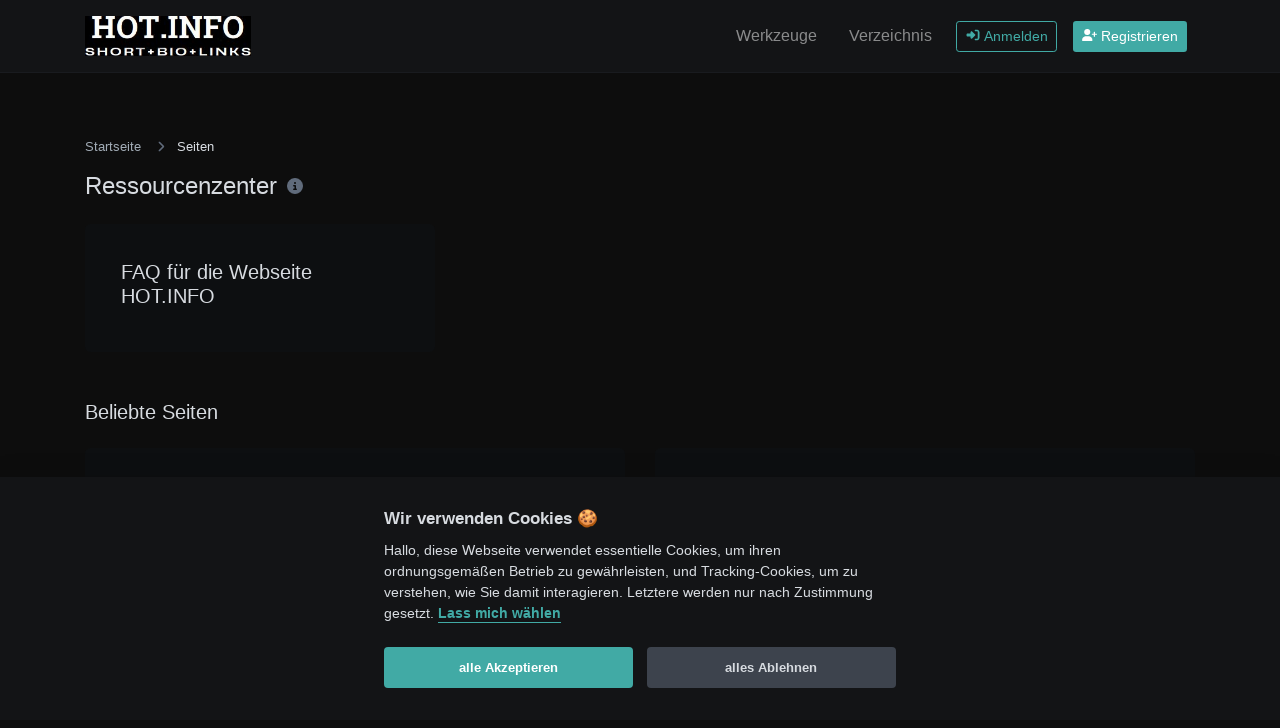

--- FILE ---
content_type: text/html; charset=UTF-8
request_url: https://hot.info/pages?set_language=Deutsch
body_size: 4228
content:
<script async src="https://pagead2.googlesyndication.com/pagead/js/adsbygoogle.js?client=ca-pub-2487994069437034" crossorigin="anonymous"></script><!DOCTYPE html>
<html lang="de" dir="ltr">
    <head>
        <title>Seiten - HOT.INFO</title>
        <base href="https://hot.info/">
        <meta charset="UTF-8">
        <meta name="viewport" content="width=device-width, initial-scale=1, shrink-to-fit=no" />

                    <meta name="theme-color" content="#ffffff"/>
            <link rel="manifest" href="https://hot.info/uploads/pwa/manifest.json" />
        
                
        
                    <link rel="canonical" href="https://hot.info/pages" />
        
        
        <link rel="alternate" href="https://hot.info/pages" hreflang="x-default" />
                                                                                    <link rel="alternate" href="https://hot.info/en/pages" hreflang="en" />
                                    
                    <link href="https://hot.info/uploads/main/78417569d89455e12d1a4c31d62266f6.jpg" rel="shortcut icon" />
        
        <link href="https://hot.info/themes/altum/assets/css/bootstrap-dark.min.css?v=4000" id="css_theme_style" rel="stylesheet" media="screen,print">
                    <link href="https://hot.info/themes/altum/assets/css/custom.css?v=4000" rel="stylesheet" media="screen,print">
        
        
        
            </head>

    <body class="  c_darkmode" data-theme-style="dark">
                                        
        

    
        

                    
<nav id="navbar" class="navbar navbar-main navbar-expand-lg navbar-light mb-6 ">
    <div class="container">
        <a
            class="navbar-brand"
            href="https://hot.info/"
            data-logo
            data-light-value="HOT.INFO"
            data-light-class=""
            data-light-tag="span"
            data-dark-value="https://hot.info/uploads/main/269588669b0d457f1a81c2563ce77ee0.jpg"
            data-dark-class="img-fluid navbar-logo"
            data-dark-tag="img"
        >
                            <img src="https://hot.info/uploads/main/269588669b0d457f1a81c2563ce77ee0.jpg" class="img-fluid navbar-logo" alt="Webseiten Logo" />
                    </a>

        <button class="btn navbar-custom-toggler d-lg-none" type="button" data-toggle="collapse" data-target="#main_navbar" aria-controls="main_navbar" aria-expanded="false" aria-label="Navigation umschalten">
            <i class="fas fa-fw fa-bars"></i>
        </button>

        <div class="collapse navbar-collapse justify-content-end" id="main_navbar">
            <ul class="navbar-nav">

                
                                    <li class="nav-item"><a class="nav-link" href="https://hot.info/tools">Werkzeuge</a></li>
                
                                    <li class="nav-item"><a class="nav-link" href="https://hot.info/directory">Verzeichnis</a></li>
                
                
                    <li class="nav-item d-flex align-items-center">
                        <a class="btn btn-sm btn-outline-primary" href="https://hot.info/login"><i class="fas fa-fw fa-sm fa-sign-in-alt"></i> Anmelden</a>
                    </li>

                                            <li class="nav-item d-flex align-items-center">
                            <a class="btn btn-sm btn-primary" href="https://hot.info/register"><i class="fas fa-fw fa-sm fa-user-plus"></i> Registrieren</a>
                        </li>
                    
                
            </ul>
        </div>
    </div>
</nav>
        
        
        <main class="altum-animate altum-animate-fill-none altum-animate-fade-in">
            
<div class="container">
    <nav aria-label="breadcrumb">
        <ol class="custom-breadcrumbs small">
            <li><a href="https://hot.info/">Startseite</a> <i class="fas fa-fw fa-angle-right"></i></li>
            <li class="active" aria-current="page">Seiten</li>
        </ol>
    </nav>

    <div class="d-flex align-items-center">
        <h1 class="h4 m-0">Ressourcenzenter</h1>

        <div class="ml-2">
            <span data-toggle="tooltip" title="Hier finden Sie nützliche Seitenressourcen, abhängig von Ihren Bedürfnissen.">
                <i class="fas fa-fw fa-info-circle text-muted"></i>
            </span>
        </div>
    </div>

    
                    <div class="mt-4">
                <div class="row">
                    
                        <div class="col-12 col-md-4 mb-4">
                            <a href="https://hot.info/pages/faq" class="text-decoration-none">
                                <div class="card bg-gray-50 border-0 h-100 p-3">
                                    <div class="card-body d-flex flex-column align-items-center justify-content-center">
                                        
                                        <div class="h5">FAQ für die Webseite HOT.INFO</div>
                                    </div>
                                </div>
                            </a>
                        </div>

                                    </div>
            </div>
        
                    <div class="mt-4">
                <h2 class="h5 mb-4">Beliebte Seiten</h2>

                <div class="row">
                    
                        <div class="col-12 col-md-6 mb-4">
                            <a href="https://hot.info/page/impressum" target="_self" class="text-decoration-none">
                                <div class="card bg-gray-50 border-0 h-100 p-3">
                                    <div class="card-body d-flex flex-column align-items-center justify-content-center">
                                        <div class="h5">Impressum</div>

                                        <span class="text-muted text-center">Impressum</span>
                                    </div>
                                </div>
                            </a>
                        </div>

                    
                        <div class="col-12 col-md-6 mb-4">
                            <a href="https://hot.info/page/datenschutzerklaerung" target="_self" class="text-decoration-none">
                                <div class="card bg-gray-50 border-0 h-100 p-3">
                                    <div class="card-body d-flex flex-column align-items-center justify-content-center">
                                        <div class="h5">Datenschutzerklaerung</div>

                                        <span class="text-muted text-center">datenschutzerklaerung</span>
                                    </div>
                                </div>
                            </a>
                        </div>

                    
                        <div class="col-12 col-md-6 mb-4">
                            <a href="https://hot.info/page/utm-parameter" target="_self" class="text-decoration-none">
                                <div class="card bg-gray-50 border-0 h-100 p-3">
                                    <div class="card-body d-flex flex-column align-items-center justify-content-center">
                                        <div class="h5">Effizientes Marketing durch UTM-Parameter</div>

                                        <span class="text-muted text-center">Der Artikel erklärt UTM-Parameter und ihre Bedeutung im Online-Marketing. Erfahren Sie, wie sie die Verfolgung und Analyse von Website-Traffic und Marketingkampagnen verbessern, um effektivere Strategien zu entwickeln.</span>
                                    </div>
                                </div>
                            </a>
                        </div>

                    
                        <div class="col-12 col-md-6 mb-4">
                            <a href="https://hot.info/page/webhook-url" target="_self" class="text-decoration-none">
                                <div class="card bg-gray-50 border-0 h-100 p-3">
                                    <div class="card-body d-flex flex-column align-items-center justify-content-center">
                                        <div class="h5">Was ist eine Webhook-URL</div>

                                        <span class="text-muted text-center">Ein Webhook ist eine automatisierte Methode zur Echtzeitübertragung von Daten und Ereignissen zwischen Anwendungen. Durch die Verwendung einer Webhook-URL kann eine Anwendung auf Ereignisse in einer anderen Anwendung reagieren.</span>
                                    </div>
                                </div>
                            </a>
                        </div>

                    
                        <div class="col-12 col-md-6 mb-4">
                            <a href="https://hot.info/pages" target="_blank" class="text-decoration-none">
                                <div class="card bg-gray-50 border-0 h-100 p-3">
                                    <div class="card-body d-flex flex-column align-items-center justify-content-center">
                                        <div class="h5">FAQ</div>

                                        <span class="text-muted text-center"></span>
                                    </div>
                                </div>
                            </a>
                        </div>

                                    </div>
            </div>
        
    </div>



        </main>

        
        <footer class="footer">
            <div class="container d-print-none">
                
<div class="d-flex flex-column flex-lg-row justify-content-between mb-3">
    <div class="mb-3 mb-lg-0">
        <a
            class="h5 footer-heading"
            href="https://hot.info/"
            data-logo
            data-light-value="HOT.INFO"
            data-light-class="mb-2"
            data-light-tag="span"
            data-dark-value="https://hot.info/uploads/main/269588669b0d457f1a81c2563ce77ee0.jpg"
            data-dark-class="mb-2 footer-logo"
            data-dark-tag="img"
        >
                            <img src="https://hot.info/uploads/main/269588669b0d457f1a81c2563ce77ee0.jpg" class="mb-2 footer-logo" alt="Webseiten Logo" />
                    </a>
        <div>Urheberrecht © 2026 HOT.INFO</div>
    </div>

    <div class="d-flex flex-column flex-lg-row">
                    <div class="dropdown mb-2 ml-lg-3">
                <button type="button" class="btn btn-link text-decoration-none p-0" id="language_switch" data-tooltip data-tooltip-hide-on-click title="Sprache wählen" data-toggle="dropdown" aria-haspopup="true" aria-expanded="false">
                    <i class="fas fa-fw fa-sm fa-language mr-1"></i> Deutsch                </button>

                <div class="dropdown-menu dropdown-menu-right" aria-labelledby="language_switch">
                                                                        <a class="dropdown-item" href="https://hot.info/de/pages?set_language=Deutsch&set_language=Deutsch">
                                                                    <i class="fas fa-fw fa-sm fa-check mr-2 text-success"></i>
                                
                                Deutsch                            </a>
                                                                                                <a class="dropdown-item" href="https://hot.info/en/pages?set_language=Deutsch&set_language=english">
                                                                                                            <i class="fas fa-fw fa-sm fa-circle-notch mr-2 text-muted"></i>
                                                                    
                                english                            </a>
                                                            </div>
            </div>
        
            </div>
</div>

<div class="row">
    <div class="col-12 col-lg mb-3 mb-lg-0">
        <ul class="list-style-none d-flex flex-column flex-lg-row flex-wrap m-0">
                            <li class="mb-2 mr-lg-3"><a href="https://hot.info/blog">Blog</a></li>
            
                                        
                            <li class="mb-2 mr-lg-3"><a href="https://hot.info/contact">Kontakt</a></li>
            
                            <li class="mb-2 mr-lg-3"><a href="#" data-cc="c-settings">Cookies</a></li>
            
                                                <li class="mb-2 mr-lg-3"><a href="https://hot.info/pages" target="_blank">FAQ</a></li>
                                    <li class="mb-2 mr-lg-3"><a href="https://hot.info/page/datenschutzerklaerung" target="_self">Datenschutzerklaerung</a></li>
                                    <li class="mb-2 mr-lg-3"><a href="https://hot.info/page/impressum" target="_self">Impressum</a></li>
                                    </ul>
    </div>


    <div class="col-12 col-lg-auto">
        <div class="d-flex flex-wrap">
                                                                                                                                                                                                                                                                                <a href="mailto:info@hot.info" class="mr-2 mr-lg-0 ml-lg-2 mb-2" target="_blank" data-toggle="tooltip" title="Email"><i class="fa fa-envelope fa-fw fa-lg"></i></a>
                                    </div>
    </div>
</div>
            </div>
        </footer>

        
        
<input type="hidden" name="global_site_url" value="https://hot.info/" />
<input type="hidden" name="global_url" value="https://hot.info/" />
<input type="hidden" name="global_token" value="e0a5613a347cd8c12f43f2082325330d" />
<input type="hidden" name="global_number_decimal_point" value=" ." />
<input type="hidden" name="global_number_thousands_separator" value=" ," />

<script>
    /* Some global variables */
    window.altum = {};
    let global_token = document.querySelector('input[name="global_token"]').value;
    let site_url = document.querySelector('input[name="global_site_url"]').value;
    let url = document.querySelector('input[name="global_url"]').value;
    let decimal_point = document.querySelector('[name="global_number_decimal_point"]').value;
    let thousands_separator = document.querySelector('[name="global_number_thousands_separator"]').value;
</script>

                    <script src="https://hot.info/themes/altum/assets/js/libraries/jquery.min.js?v=4000"></script>
                    <script src="https://hot.info/themes/altum/assets/js/libraries/popper.min.js?v=4000"></script>
                    <script src="https://hot.info/themes/altum/assets/js/libraries/bootstrap.min.js?v=4000"></script>
                    <script src="https://hot.info/themes/altum/assets/js/custom.js?v=4000"></script>
                    <script src="https://hot.info/themes/altum/assets/js/libraries/fontawesome.min.js?v=4000"></script>
                    <script src="https://hot.info/themes/altum/assets/js/libraries/fontawesome-solid.min.js?v=4000"></script>
                    <script src="https://hot.info/themes/altum/assets/js/libraries/fontawesome-brands.min.js?v=4000"></script>
        
            <script src="https://hot.info/themes/altum/assets/js/libraries/cookieconsent.js?v=4000"></script>
    <link href="https://hot.info/themes/altum/assets/css/libraries/cookieconsent.css?v=4000" rel="stylesheet" media="screen">

    <script>
        let language_code = document.documentElement.getAttribute('lang');
        let languages = {};
        languages[language_code] = {
            consent_modal: {
                title: "Wir verwenden Cookies \ud83c\udf6a",
                description: "Hallo, diese Webseite verwendet essentielle Cookies, um ihren ordnungsgem\u00e4\u00dfen Betrieb zu gew\u00e4hrleisten, und Tracking-Cookies, um zu verstehen, wie Sie damit interagieren. Letztere werden nur nach Zustimmung gesetzt. <button type=\"button\" data-cc=\"c-settings\" class=\"cc-link\">Lass mich w\u00e4hlen<\/button>",
                primary_btn: {
                    text: "alle Akzeptieren ",
                    role: 'accept_all'
                },
                secondary_btn: {
                    text: "alles Ablehnen",
                    role: 'accept_necessary'
                }
            },
            settings_modal: {
                title: "Cookie-Einstellungen",
                save_settings_btn: "Einstellungen speichern",
                accept_all_btn: "alle Akzeptieren ",
                reject_all_btn: "alles Ablehnen",
                close_btn_label: "Schlie\u00dfen",
                blocks: [
                    {
                        title: "Cookie-Nutzung \ud83d\udce2",
                        description: "Wir verwenden Cookies, um die grundlegenden Funktionen der Webseite sicherzustellen und Ihr Online-Erlebnis zu verbessern. Sie k\u00f6nnen f\u00fcr jede Kategorie jederzeit w\u00e4hlen, ob Sie zustimmen oder ablehnen m\u00f6chten. F\u00fcr weitere Informationen zu Cookies und anderen sensiblen Daten lesen Sie bitte die vollst\u00e4ndige <a href=\"\" class=\"cc-link\">Datenschutzerkl\u00e4rung<\/a>."                    },

                                        {
                        title: "Unbedingt erforderliche Cookies",
                        description: "Diese Cookies sind f\u00fcr das ordnungsgem\u00e4\u00dfe Funktionieren der Webseite unerl\u00e4sslich. Ohne diese Cookies w\u00fcrde die Webseite nicht richtig funktionieren.",
                        toggle: {
                            value: 'necessary',
                            enabled: true,
                            readonly: true
                        }
                    },
                    
                                        {
                        title: "Leistungs- und Analyse-Cookies",
                        description: "Diese Cookies erm\u00f6glichen es der Webseite, sich an die Entscheidungen zu erinnern, die Sie in der Vergangenheit getroffen haben.",
                        toggle: {
                            value: 'analytics',
                            enabled: false,
                            readonly: false
                        }
                    },
                    
                                        {
                        title: "Werbung und Targeting-Cookies",
                        description: "Diese Cookies sammeln Informationen dar\u00fcber, wie Sie die Webseite nutzen, welche Seiten Sie besucht haben und auf welche Links Sie geklickt haben. Alle Daten werden anonymisiert und k\u00f6nnen nicht verwendet werden, um Sie zu identifizieren.",
                        toggle: {
                            value: 'targeting',
                            enabled: false,
                            readonly: false
                        }
                    }
                                    ]
            }
        };

        window.addEventListener('load', () => {
            let cc = initCookieConsent();

            cc.run({
                current_lang: language_code,
                autoclear_cookies: true,
                page_scripts: true,
                gui_options: {
                    consent_modal: {
                        layout: "bar",
                        position: "middle center",
                        transition: 'slide',
                        swap_buttons: false
                    },
                    settings_modal: {
                        layout: 'box',
                        transition: 'slide'
                    }
                },
                languages: languages,

                                onAccept: (cookie) => {
                    if(!get_cookie('cookie_consent_logged')) {
                        navigator.sendBeacon(`${url}cookie-consent`, JSON.stringify({global_token, level: cookie.level}));
                        set_cookie('cookie_consent_logged', '1', 182, "\/");
                    }
                },
                onChange: (cookie) => {
                    navigator.sendBeacon(`${url}cookie-consent`, JSON.stringify({global_token, level: cookie.level}));
                    set_cookie('cookie_consent_logged', '1', 182, "\/");
                }
                            });
        });
    </script>
        </body>
</html>


--- FILE ---
content_type: text/html; charset=utf-8
request_url: https://www.google.com/recaptcha/api2/aframe
body_size: 269
content:
<!DOCTYPE HTML><html><head><meta http-equiv="content-type" content="text/html; charset=UTF-8"></head><body><script nonce="4LlB-X30AMfDH8n045P5nQ">/** Anti-fraud and anti-abuse applications only. See google.com/recaptcha */ try{var clients={'sodar':'https://pagead2.googlesyndication.com/pagead/sodar?'};window.addEventListener("message",function(a){try{if(a.source===window.parent){var b=JSON.parse(a.data);var c=clients[b['id']];if(c){var d=document.createElement('img');d.src=c+b['params']+'&rc='+(localStorage.getItem("rc::a")?sessionStorage.getItem("rc::b"):"");window.document.body.appendChild(d);sessionStorage.setItem("rc::e",parseInt(sessionStorage.getItem("rc::e")||0)+1);localStorage.setItem("rc::h",'1769813476341');}}}catch(b){}});window.parent.postMessage("_grecaptcha_ready", "*");}catch(b){}</script></body></html>